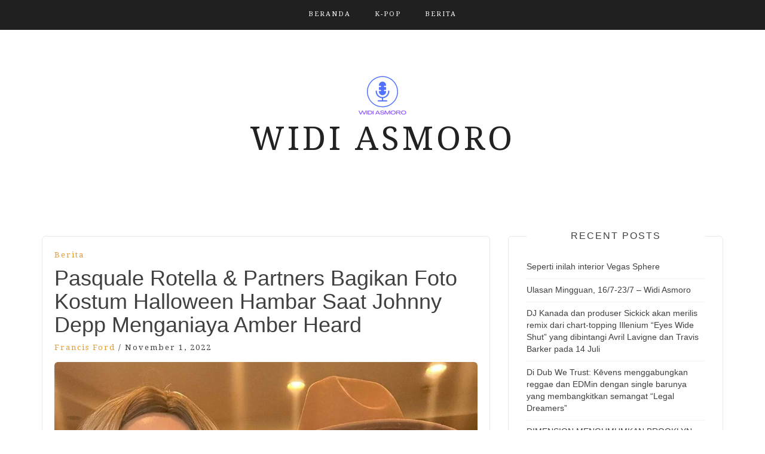

--- FILE ---
content_type: text/html; charset=UTF-8
request_url: https://widiasmoro.web.id/pasquale-rotella-partners-bagikan-foto-kostum-halloween-hambar-saat-johnny-depp-menganiaya-amber-heard/
body_size: 13925
content:
<!DOCTYPE html> <html dir="ltr" lang="en-US"
	prefix="og: https://ogp.me/ns#" ><head>
    <meta charset="UTF-8">
    <meta name="viewport" content="width=device-width, initial-scale=1">
    <link rel="profile" href="https://gmpg.org/xfn/11">
    <link rel="pingback" href="https://widiasmoro.web.id/xmlrpc.php">
    
<title>Pasquale Rotella &amp; Partners Bagikan Foto Kostum Halloween Hambar Saat Johnny Depp Menganiaya Amber Heard - Widi Asmoro</title>

		<!-- All in One SEO 4.2.2 -->
		<meta name="description" content="Widi Asmoro - Belum lama ini tahun ini Johnny Depp dan milik amber terlibat dalam pertempuran hukum yang sulit dengan gugatan pencemaran nama baik yang bersaing. Pertarungan berpusat pada tuduhan kekerasan dalam rumah tangga, dengan masing-masing pihak saling menyalahkan atas serangan tersebut. Kasus ini menarik banyak perhatian publik dengan banyaknya artikel, video TikTok, dan bahan" />
		<meta name="robots" content="max-image-preview:large" />
		<meta name="google-site-verification" content="OO8V7PmCbEy_ZWZ1xKGeVFpRjBF7Uv4MIE_ZybrScAM" />
		<link rel="canonical" href="https://widiasmoro.web.id/pasquale-rotella-partners-bagikan-foto-kostum-halloween-hambar-saat-johnny-depp-menganiaya-amber-heard/" />
		<meta property="og:locale" content="en_US" />
		<meta property="og:site_name" content="Widi Asmoro -" />
		<meta property="og:type" content="article" />
		<meta property="og:title" content="Pasquale Rotella &amp; Partners Bagikan Foto Kostum Halloween Hambar Saat Johnny Depp Menganiaya Amber Heard - Widi Asmoro" />
		<meta property="og:description" content="Widi Asmoro - Belum lama ini tahun ini Johnny Depp dan milik amber terlibat dalam pertempuran hukum yang sulit dengan gugatan pencemaran nama baik yang bersaing. Pertarungan berpusat pada tuduhan kekerasan dalam rumah tangga, dengan masing-masing pihak saling menyalahkan atas serangan tersebut. Kasus ini menarik banyak perhatian publik dengan banyaknya artikel, video TikTok, dan bahan" />
		<meta property="og:url" content="https://widiasmoro.web.id/pasquale-rotella-partners-bagikan-foto-kostum-halloween-hambar-saat-johnny-depp-menganiaya-amber-heard/" />
		<meta property="og:image" content="https://widiasmoro.web.id/wp-content/uploads/2022/05/widi-asmoro-220-1.png" />
		<meta property="og:image:secure_url" content="https://widiasmoro.web.id/wp-content/uploads/2022/05/widi-asmoro-220-1.png" />
		<meta property="article:published_time" content="2022-11-01T21:11:30+00:00" />
		<meta property="article:modified_time" content="2022-11-01T21:11:30+00:00" />
		<meta name="twitter:card" content="summary" />
		<meta name="twitter:title" content="Pasquale Rotella &amp; Partners Bagikan Foto Kostum Halloween Hambar Saat Johnny Depp Menganiaya Amber Heard - Widi Asmoro" />
		<meta name="twitter:description" content="Widi Asmoro - Belum lama ini tahun ini Johnny Depp dan milik amber terlibat dalam pertempuran hukum yang sulit dengan gugatan pencemaran nama baik yang bersaing. Pertarungan berpusat pada tuduhan kekerasan dalam rumah tangga, dengan masing-masing pihak saling menyalahkan atas serangan tersebut. Kasus ini menarik banyak perhatian publik dengan banyaknya artikel, video TikTok, dan bahan" />
		<meta name="twitter:image" content="https://widiasmoro.web.id/wp-content/uploads/2022/05/widi-asmoro-220-1.png" />
		<script type="application/ld+json" class="aioseo-schema">
			{"@context":"https:\/\/schema.org","@graph":[{"@type":"WebSite","@id":"https:\/\/widiasmoro.web.id\/#website","url":"https:\/\/widiasmoro.web.id\/","name":"Widi Asmoro","inLanguage":"en-US","publisher":{"@id":"https:\/\/widiasmoro.web.id\/#organization"}},{"@type":"Organization","@id":"https:\/\/widiasmoro.web.id\/#organization","name":"Widi Asmoro","url":"https:\/\/widiasmoro.web.id\/","logo":{"@type":"ImageObject","@id":"https:\/\/widiasmoro.web.id\/#organizationLogo","url":"https:\/\/widiasmoro.web.id\/wp-content\/uploads\/2022\/05\/widi-asmoro-220-1.png","width":220,"height":70,"caption":"widi asmoro 220 logo"},"image":{"@id":"https:\/\/widiasmoro.web.id\/#organizationLogo"}},{"@type":"BreadcrumbList","@id":"https:\/\/widiasmoro.web.id\/pasquale-rotella-partners-bagikan-foto-kostum-halloween-hambar-saat-johnny-depp-menganiaya-amber-heard\/#breadcrumblist","itemListElement":[{"@type":"ListItem","@id":"https:\/\/widiasmoro.web.id\/#listItem","position":1,"item":{"@type":"WebPage","@id":"https:\/\/widiasmoro.web.id\/","name":"Home","url":"https:\/\/widiasmoro.web.id\/"},"nextItem":"https:\/\/widiasmoro.web.id\/pasquale-rotella-partners-bagikan-foto-kostum-halloween-hambar-saat-johnny-depp-menganiaya-amber-heard\/#listItem"},{"@type":"ListItem","@id":"https:\/\/widiasmoro.web.id\/pasquale-rotella-partners-bagikan-foto-kostum-halloween-hambar-saat-johnny-depp-menganiaya-amber-heard\/#listItem","position":2,"item":{"@type":"WebPage","@id":"https:\/\/widiasmoro.web.id\/pasquale-rotella-partners-bagikan-foto-kostum-halloween-hambar-saat-johnny-depp-menganiaya-amber-heard\/","name":"Pasquale Rotella & Partners Bagikan Foto Kostum Halloween Hambar Saat Johnny Depp Menganiaya Amber Heard","description":"Widi Asmoro - Belum lama ini tahun ini Johnny Depp dan milik amber terlibat dalam pertempuran hukum yang sulit dengan gugatan pencemaran nama baik yang bersaing. Pertarungan berpusat pada tuduhan kekerasan dalam rumah tangga, dengan masing-masing pihak saling menyalahkan atas serangan tersebut. Kasus ini menarik banyak perhatian publik dengan banyaknya artikel, video TikTok, dan bahan","url":"https:\/\/widiasmoro.web.id\/pasquale-rotella-partners-bagikan-foto-kostum-halloween-hambar-saat-johnny-depp-menganiaya-amber-heard\/"},"previousItem":"https:\/\/widiasmoro.web.id\/#listItem"}]},{"@type":"Person","@id":"https:\/\/widiasmoro.web.id\/author\/administrator\/#author","url":"https:\/\/widiasmoro.web.id\/author\/administrator\/","name":"Francis Ford","image":{"@type":"ImageObject","@id":"https:\/\/widiasmoro.web.id\/pasquale-rotella-partners-bagikan-foto-kostum-halloween-hambar-saat-johnny-depp-menganiaya-amber-heard\/#authorImage","url":"https:\/\/secure.gravatar.com\/avatar\/ef7446ca8a4e4cfc0ba52182694ee4e3033953667b48a7b99dff7cd256672e8e?s=96&d=mm&r=g","width":96,"height":96,"caption":"Francis Ford"}},{"@type":"WebPage","@id":"https:\/\/widiasmoro.web.id\/pasquale-rotella-partners-bagikan-foto-kostum-halloween-hambar-saat-johnny-depp-menganiaya-amber-heard\/#webpage","url":"https:\/\/widiasmoro.web.id\/pasquale-rotella-partners-bagikan-foto-kostum-halloween-hambar-saat-johnny-depp-menganiaya-amber-heard\/","name":"Pasquale Rotella & Partners Bagikan Foto Kostum Halloween Hambar Saat Johnny Depp Menganiaya Amber Heard - Widi Asmoro","description":"Widi Asmoro - Belum lama ini tahun ini Johnny Depp dan milik amber terlibat dalam pertempuran hukum yang sulit dengan gugatan pencemaran nama baik yang bersaing. Pertarungan berpusat pada tuduhan kekerasan dalam rumah tangga, dengan masing-masing pihak saling menyalahkan atas serangan tersebut. Kasus ini menarik banyak perhatian publik dengan banyaknya artikel, video TikTok, dan bahan","inLanguage":"en-US","isPartOf":{"@id":"https:\/\/widiasmoro.web.id\/#website"},"breadcrumb":{"@id":"https:\/\/widiasmoro.web.id\/pasquale-rotella-partners-bagikan-foto-kostum-halloween-hambar-saat-johnny-depp-menganiaya-amber-heard\/#breadcrumblist"},"author":"https:\/\/widiasmoro.web.id\/author\/administrator\/#author","creator":"https:\/\/widiasmoro.web.id\/author\/administrator\/#author","image":{"@type":"ImageObject","@id":"https:\/\/widiasmoro.web.id\/#mainImage","url":"https:\/\/widiasmoro.web.id\/wp-content\/uploads\/2022\/11\/pasquale-halloween-costume.png","width":1080,"height":826},"primaryImageOfPage":{"@id":"https:\/\/widiasmoro.web.id\/pasquale-rotella-partners-bagikan-foto-kostum-halloween-hambar-saat-johnny-depp-menganiaya-amber-heard\/#mainImage"},"datePublished":"2022-11-01T21:11:30+00:00","dateModified":"2022-11-01T21:11:30+00:00"},{"@type":"BlogPosting","@id":"https:\/\/widiasmoro.web.id\/pasquale-rotella-partners-bagikan-foto-kostum-halloween-hambar-saat-johnny-depp-menganiaya-amber-heard\/#blogposting","name":"Pasquale Rotella & Partners Bagikan Foto Kostum Halloween Hambar Saat Johnny Depp Menganiaya Amber Heard - Widi Asmoro","description":"Widi Asmoro - Belum lama ini tahun ini Johnny Depp dan milik amber terlibat dalam pertempuran hukum yang sulit dengan gugatan pencemaran nama baik yang bersaing. Pertarungan berpusat pada tuduhan kekerasan dalam rumah tangga, dengan masing-masing pihak saling menyalahkan atas serangan tersebut. Kasus ini menarik banyak perhatian publik dengan banyaknya artikel, video TikTok, dan bahan","inLanguage":"en-US","headline":"Pasquale Rotella & Partners Bagikan Foto Kostum Halloween Hambar Saat Johnny Depp Menganiaya Amber Heard","author":{"@id":"https:\/\/widiasmoro.web.id\/author\/administrator\/#author"},"publisher":{"@id":"https:\/\/widiasmoro.web.id\/#organization"},"datePublished":"2022-11-01T21:11:30+00:00","dateModified":"2022-11-01T21:11:30+00:00","articleSection":"Berita","mainEntityOfPage":{"@id":"https:\/\/widiasmoro.web.id\/pasquale-rotella-partners-bagikan-foto-kostum-halloween-hambar-saat-johnny-depp-menganiaya-amber-heard\/#webpage"},"isPartOf":{"@id":"https:\/\/widiasmoro.web.id\/pasquale-rotella-partners-bagikan-foto-kostum-halloween-hambar-saat-johnny-depp-menganiaya-amber-heard\/#webpage"},"image":{"@type":"ImageObject","@id":"https:\/\/widiasmoro.web.id\/#articleImage","url":"https:\/\/widiasmoro.web.id\/wp-content\/uploads\/2022\/11\/pasquale-halloween-costume.png","width":1080,"height":826}}]}
		</script>
		<!-- All in One SEO -->

<link rel='dns-prefetch' href='//fonts.googleapis.com' />
<link rel="alternate" type="application/rss+xml" title="Widi Asmoro &raquo; Feed" href="https://widiasmoro.web.id/feed/" />
<link rel="alternate" type="application/rss+xml" title="Widi Asmoro &raquo; Comments Feed" href="https://widiasmoro.web.id/comments/feed/" />
<link rel="alternate" title="oEmbed (JSON)" type="application/json+oembed" href="https://widiasmoro.web.id/wp-json/oembed/1.0/embed?url=https%3A%2F%2Fwidiasmoro.web.id%2Fpasquale-rotella-partners-bagikan-foto-kostum-halloween-hambar-saat-johnny-depp-menganiaya-amber-heard%2F" />
<link rel="alternate" title="oEmbed (XML)" type="text/xml+oembed" href="https://widiasmoro.web.id/wp-json/oembed/1.0/embed?url=https%3A%2F%2Fwidiasmoro.web.id%2Fpasquale-rotella-partners-bagikan-foto-kostum-halloween-hambar-saat-johnny-depp-menganiaya-amber-heard%2F&#038;format=xml" />
<style id='wp-img-auto-sizes-contain-inline-css' type='text/css'>
img:is([sizes=auto i],[sizes^="auto," i]){contain-intrinsic-size:3000px 1500px}
/*# sourceURL=wp-img-auto-sizes-contain-inline-css */
</style>
<style id='wp-emoji-styles-inline-css' type='text/css'>

	img.wp-smiley, img.emoji {
		display: inline !important;
		border: none !important;
		box-shadow: none !important;
		height: 1em !important;
		width: 1em !important;
		margin: 0 0.07em !important;
		vertical-align: -0.1em !important;
		background: none !important;
		padding: 0 !important;
	}
/*# sourceURL=wp-emoji-styles-inline-css */
</style>
<style id='wp-block-library-inline-css' type='text/css'>
:root{--wp-block-synced-color:#7a00df;--wp-block-synced-color--rgb:122,0,223;--wp-bound-block-color:var(--wp-block-synced-color);--wp-editor-canvas-background:#ddd;--wp-admin-theme-color:#007cba;--wp-admin-theme-color--rgb:0,124,186;--wp-admin-theme-color-darker-10:#006ba1;--wp-admin-theme-color-darker-10--rgb:0,107,160.5;--wp-admin-theme-color-darker-20:#005a87;--wp-admin-theme-color-darker-20--rgb:0,90,135;--wp-admin-border-width-focus:2px}@media (min-resolution:192dpi){:root{--wp-admin-border-width-focus:1.5px}}.wp-element-button{cursor:pointer}:root .has-very-light-gray-background-color{background-color:#eee}:root .has-very-dark-gray-background-color{background-color:#313131}:root .has-very-light-gray-color{color:#eee}:root .has-very-dark-gray-color{color:#313131}:root .has-vivid-green-cyan-to-vivid-cyan-blue-gradient-background{background:linear-gradient(135deg,#00d084,#0693e3)}:root .has-purple-crush-gradient-background{background:linear-gradient(135deg,#34e2e4,#4721fb 50%,#ab1dfe)}:root .has-hazy-dawn-gradient-background{background:linear-gradient(135deg,#faaca8,#dad0ec)}:root .has-subdued-olive-gradient-background{background:linear-gradient(135deg,#fafae1,#67a671)}:root .has-atomic-cream-gradient-background{background:linear-gradient(135deg,#fdd79a,#004a59)}:root .has-nightshade-gradient-background{background:linear-gradient(135deg,#330968,#31cdcf)}:root .has-midnight-gradient-background{background:linear-gradient(135deg,#020381,#2874fc)}:root{--wp--preset--font-size--normal:16px;--wp--preset--font-size--huge:42px}.has-regular-font-size{font-size:1em}.has-larger-font-size{font-size:2.625em}.has-normal-font-size{font-size:var(--wp--preset--font-size--normal)}.has-huge-font-size{font-size:var(--wp--preset--font-size--huge)}.has-text-align-center{text-align:center}.has-text-align-left{text-align:left}.has-text-align-right{text-align:right}.has-fit-text{white-space:nowrap!important}#end-resizable-editor-section{display:none}.aligncenter{clear:both}.items-justified-left{justify-content:flex-start}.items-justified-center{justify-content:center}.items-justified-right{justify-content:flex-end}.items-justified-space-between{justify-content:space-between}.screen-reader-text{border:0;clip-path:inset(50%);height:1px;margin:-1px;overflow:hidden;padding:0;position:absolute;width:1px;word-wrap:normal!important}.screen-reader-text:focus{background-color:#ddd;clip-path:none;color:#444;display:block;font-size:1em;height:auto;left:5px;line-height:normal;padding:15px 23px 14px;text-decoration:none;top:5px;width:auto;z-index:100000}html :where(.has-border-color){border-style:solid}html :where([style*=border-top-color]){border-top-style:solid}html :where([style*=border-right-color]){border-right-style:solid}html :where([style*=border-bottom-color]){border-bottom-style:solid}html :where([style*=border-left-color]){border-left-style:solid}html :where([style*=border-width]){border-style:solid}html :where([style*=border-top-width]){border-top-style:solid}html :where([style*=border-right-width]){border-right-style:solid}html :where([style*=border-bottom-width]){border-bottom-style:solid}html :where([style*=border-left-width]){border-left-style:solid}html :where(img[class*=wp-image-]){height:auto;max-width:100%}:where(figure){margin:0 0 1em}html :where(.is-position-sticky){--wp-admin--admin-bar--position-offset:var(--wp-admin--admin-bar--height,0px)}@media screen and (max-width:600px){html :where(.is-position-sticky){--wp-admin--admin-bar--position-offset:0px}}

/*# sourceURL=wp-block-library-inline-css */
</style><style id='global-styles-inline-css' type='text/css'>
:root{--wp--preset--aspect-ratio--square: 1;--wp--preset--aspect-ratio--4-3: 4/3;--wp--preset--aspect-ratio--3-4: 3/4;--wp--preset--aspect-ratio--3-2: 3/2;--wp--preset--aspect-ratio--2-3: 2/3;--wp--preset--aspect-ratio--16-9: 16/9;--wp--preset--aspect-ratio--9-16: 9/16;--wp--preset--color--black: #000000;--wp--preset--color--cyan-bluish-gray: #abb8c3;--wp--preset--color--white: #ffffff;--wp--preset--color--pale-pink: #f78da7;--wp--preset--color--vivid-red: #cf2e2e;--wp--preset--color--luminous-vivid-orange: #ff6900;--wp--preset--color--luminous-vivid-amber: #fcb900;--wp--preset--color--light-green-cyan: #7bdcb5;--wp--preset--color--vivid-green-cyan: #00d084;--wp--preset--color--pale-cyan-blue: #8ed1fc;--wp--preset--color--vivid-cyan-blue: #0693e3;--wp--preset--color--vivid-purple: #9b51e0;--wp--preset--gradient--vivid-cyan-blue-to-vivid-purple: linear-gradient(135deg,rgb(6,147,227) 0%,rgb(155,81,224) 100%);--wp--preset--gradient--light-green-cyan-to-vivid-green-cyan: linear-gradient(135deg,rgb(122,220,180) 0%,rgb(0,208,130) 100%);--wp--preset--gradient--luminous-vivid-amber-to-luminous-vivid-orange: linear-gradient(135deg,rgb(252,185,0) 0%,rgb(255,105,0) 100%);--wp--preset--gradient--luminous-vivid-orange-to-vivid-red: linear-gradient(135deg,rgb(255,105,0) 0%,rgb(207,46,46) 100%);--wp--preset--gradient--very-light-gray-to-cyan-bluish-gray: linear-gradient(135deg,rgb(238,238,238) 0%,rgb(169,184,195) 100%);--wp--preset--gradient--cool-to-warm-spectrum: linear-gradient(135deg,rgb(74,234,220) 0%,rgb(151,120,209) 20%,rgb(207,42,186) 40%,rgb(238,44,130) 60%,rgb(251,105,98) 80%,rgb(254,248,76) 100%);--wp--preset--gradient--blush-light-purple: linear-gradient(135deg,rgb(255,206,236) 0%,rgb(152,150,240) 100%);--wp--preset--gradient--blush-bordeaux: linear-gradient(135deg,rgb(254,205,165) 0%,rgb(254,45,45) 50%,rgb(107,0,62) 100%);--wp--preset--gradient--luminous-dusk: linear-gradient(135deg,rgb(255,203,112) 0%,rgb(199,81,192) 50%,rgb(65,88,208) 100%);--wp--preset--gradient--pale-ocean: linear-gradient(135deg,rgb(255,245,203) 0%,rgb(182,227,212) 50%,rgb(51,167,181) 100%);--wp--preset--gradient--electric-grass: linear-gradient(135deg,rgb(202,248,128) 0%,rgb(113,206,126) 100%);--wp--preset--gradient--midnight: linear-gradient(135deg,rgb(2,3,129) 0%,rgb(40,116,252) 100%);--wp--preset--font-size--small: 13px;--wp--preset--font-size--medium: 20px;--wp--preset--font-size--large: 36px;--wp--preset--font-size--x-large: 42px;--wp--preset--spacing--20: 0.44rem;--wp--preset--spacing--30: 0.67rem;--wp--preset--spacing--40: 1rem;--wp--preset--spacing--50: 1.5rem;--wp--preset--spacing--60: 2.25rem;--wp--preset--spacing--70: 3.38rem;--wp--preset--spacing--80: 5.06rem;--wp--preset--shadow--natural: 6px 6px 9px rgba(0, 0, 0, 0.2);--wp--preset--shadow--deep: 12px 12px 50px rgba(0, 0, 0, 0.4);--wp--preset--shadow--sharp: 6px 6px 0px rgba(0, 0, 0, 0.2);--wp--preset--shadow--outlined: 6px 6px 0px -3px rgb(255, 255, 255), 6px 6px rgb(0, 0, 0);--wp--preset--shadow--crisp: 6px 6px 0px rgb(0, 0, 0);}:where(.is-layout-flex){gap: 0.5em;}:where(.is-layout-grid){gap: 0.5em;}body .is-layout-flex{display: flex;}.is-layout-flex{flex-wrap: wrap;align-items: center;}.is-layout-flex > :is(*, div){margin: 0;}body .is-layout-grid{display: grid;}.is-layout-grid > :is(*, div){margin: 0;}:where(.wp-block-columns.is-layout-flex){gap: 2em;}:where(.wp-block-columns.is-layout-grid){gap: 2em;}:where(.wp-block-post-template.is-layout-flex){gap: 1.25em;}:where(.wp-block-post-template.is-layout-grid){gap: 1.25em;}.has-black-color{color: var(--wp--preset--color--black) !important;}.has-cyan-bluish-gray-color{color: var(--wp--preset--color--cyan-bluish-gray) !important;}.has-white-color{color: var(--wp--preset--color--white) !important;}.has-pale-pink-color{color: var(--wp--preset--color--pale-pink) !important;}.has-vivid-red-color{color: var(--wp--preset--color--vivid-red) !important;}.has-luminous-vivid-orange-color{color: var(--wp--preset--color--luminous-vivid-orange) !important;}.has-luminous-vivid-amber-color{color: var(--wp--preset--color--luminous-vivid-amber) !important;}.has-light-green-cyan-color{color: var(--wp--preset--color--light-green-cyan) !important;}.has-vivid-green-cyan-color{color: var(--wp--preset--color--vivid-green-cyan) !important;}.has-pale-cyan-blue-color{color: var(--wp--preset--color--pale-cyan-blue) !important;}.has-vivid-cyan-blue-color{color: var(--wp--preset--color--vivid-cyan-blue) !important;}.has-vivid-purple-color{color: var(--wp--preset--color--vivid-purple) !important;}.has-black-background-color{background-color: var(--wp--preset--color--black) !important;}.has-cyan-bluish-gray-background-color{background-color: var(--wp--preset--color--cyan-bluish-gray) !important;}.has-white-background-color{background-color: var(--wp--preset--color--white) !important;}.has-pale-pink-background-color{background-color: var(--wp--preset--color--pale-pink) !important;}.has-vivid-red-background-color{background-color: var(--wp--preset--color--vivid-red) !important;}.has-luminous-vivid-orange-background-color{background-color: var(--wp--preset--color--luminous-vivid-orange) !important;}.has-luminous-vivid-amber-background-color{background-color: var(--wp--preset--color--luminous-vivid-amber) !important;}.has-light-green-cyan-background-color{background-color: var(--wp--preset--color--light-green-cyan) !important;}.has-vivid-green-cyan-background-color{background-color: var(--wp--preset--color--vivid-green-cyan) !important;}.has-pale-cyan-blue-background-color{background-color: var(--wp--preset--color--pale-cyan-blue) !important;}.has-vivid-cyan-blue-background-color{background-color: var(--wp--preset--color--vivid-cyan-blue) !important;}.has-vivid-purple-background-color{background-color: var(--wp--preset--color--vivid-purple) !important;}.has-black-border-color{border-color: var(--wp--preset--color--black) !important;}.has-cyan-bluish-gray-border-color{border-color: var(--wp--preset--color--cyan-bluish-gray) !important;}.has-white-border-color{border-color: var(--wp--preset--color--white) !important;}.has-pale-pink-border-color{border-color: var(--wp--preset--color--pale-pink) !important;}.has-vivid-red-border-color{border-color: var(--wp--preset--color--vivid-red) !important;}.has-luminous-vivid-orange-border-color{border-color: var(--wp--preset--color--luminous-vivid-orange) !important;}.has-luminous-vivid-amber-border-color{border-color: var(--wp--preset--color--luminous-vivid-amber) !important;}.has-light-green-cyan-border-color{border-color: var(--wp--preset--color--light-green-cyan) !important;}.has-vivid-green-cyan-border-color{border-color: var(--wp--preset--color--vivid-green-cyan) !important;}.has-pale-cyan-blue-border-color{border-color: var(--wp--preset--color--pale-cyan-blue) !important;}.has-vivid-cyan-blue-border-color{border-color: var(--wp--preset--color--vivid-cyan-blue) !important;}.has-vivid-purple-border-color{border-color: var(--wp--preset--color--vivid-purple) !important;}.has-vivid-cyan-blue-to-vivid-purple-gradient-background{background: var(--wp--preset--gradient--vivid-cyan-blue-to-vivid-purple) !important;}.has-light-green-cyan-to-vivid-green-cyan-gradient-background{background: var(--wp--preset--gradient--light-green-cyan-to-vivid-green-cyan) !important;}.has-luminous-vivid-amber-to-luminous-vivid-orange-gradient-background{background: var(--wp--preset--gradient--luminous-vivid-amber-to-luminous-vivid-orange) !important;}.has-luminous-vivid-orange-to-vivid-red-gradient-background{background: var(--wp--preset--gradient--luminous-vivid-orange-to-vivid-red) !important;}.has-very-light-gray-to-cyan-bluish-gray-gradient-background{background: var(--wp--preset--gradient--very-light-gray-to-cyan-bluish-gray) !important;}.has-cool-to-warm-spectrum-gradient-background{background: var(--wp--preset--gradient--cool-to-warm-spectrum) !important;}.has-blush-light-purple-gradient-background{background: var(--wp--preset--gradient--blush-light-purple) !important;}.has-blush-bordeaux-gradient-background{background: var(--wp--preset--gradient--blush-bordeaux) !important;}.has-luminous-dusk-gradient-background{background: var(--wp--preset--gradient--luminous-dusk) !important;}.has-pale-ocean-gradient-background{background: var(--wp--preset--gradient--pale-ocean) !important;}.has-electric-grass-gradient-background{background: var(--wp--preset--gradient--electric-grass) !important;}.has-midnight-gradient-background{background: var(--wp--preset--gradient--midnight) !important;}.has-small-font-size{font-size: var(--wp--preset--font-size--small) !important;}.has-medium-font-size{font-size: var(--wp--preset--font-size--medium) !important;}.has-large-font-size{font-size: var(--wp--preset--font-size--large) !important;}.has-x-large-font-size{font-size: var(--wp--preset--font-size--x-large) !important;}
/*# sourceURL=global-styles-inline-css */
</style>

<style id='classic-theme-styles-inline-css' type='text/css'>
/*! This file is auto-generated */
.wp-block-button__link{color:#fff;background-color:#32373c;border-radius:9999px;box-shadow:none;text-decoration:none;padding:calc(.667em + 2px) calc(1.333em + 2px);font-size:1.125em}.wp-block-file__button{background:#32373c;color:#fff;text-decoration:none}
/*# sourceURL=/wp-includes/css/classic-themes.min.css */
</style>
<link rel='stylesheet' id='wp_automatic_gallery_style-css' href='https://widiasmoro.web.id/wp-content/plugins/wp-automatic/css/wp-automatic.css?ver=1.0.0' type='text/css' media='all' />
<link rel='stylesheet' id='pt-css-css' href='https://widiasmoro.web.id/wp-content/themes/blog-way/style.css?ver=6.9' type='text/css' media='all' />
<link rel='stylesheet' id='bootstrap-css' href='https://widiasmoro.web.id/wp-content/themes/blog-way/assets/third-party/bootstrap/bootstrap.min.css?ver=6.9' type='text/css' media='all' />
<link rel='stylesheet' id='meanmenu-css' href='https://widiasmoro.web.id/wp-content/themes/blog-way/assets/third-party/meanmenu/meanmenu.css?ver=6.9' type='text/css' media='all' />
<link rel='stylesheet' id='font-awesome-css' href='https://widiasmoro.web.id/wp-content/themes/blog-way/assets/third-party/font-awesome/css/font-awesome.min.css?ver=6.9' type='text/css' media='all' />
<link rel='stylesheet' id='blog-way-fonts-css' href='https://fonts.googleapis.com/css?family=Droid+Serif%3A400%2C700%7CMontserrat%3A400%2C700&#038;subset=latin%2Clatin-ext' type='text/css' media='all' />
<link rel='stylesheet' id='blog-way-style-css' href='https://widiasmoro.web.id/wp-content/themes/blog-way_child/style.css?ver=6.9' type='text/css' media='all' />
<script type="text/javascript" src="https://widiasmoro.web.id/wp-includes/js/jquery/jquery.min.js?ver=3.7.1" id="jquery-core-js"></script>
<script type="text/javascript" src="https://widiasmoro.web.id/wp-includes/js/jquery/jquery-migrate.min.js?ver=3.4.1" id="jquery-migrate-js"></script>
<script type="text/javascript" src="https://widiasmoro.web.id/wp-content/plugins/wp-automatic/js/main-front.js?ver=6.9" id="wp_automatic_gallery-js"></script>
<link rel="https://api.w.org/" href="https://widiasmoro.web.id/wp-json/" /><link rel="alternate" title="JSON" type="application/json" href="https://widiasmoro.web.id/wp-json/wp/v2/posts/891" /><link rel="EditURI" type="application/rsd+xml" title="RSD" href="https://widiasmoro.web.id/xmlrpc.php?rsd" />
<meta name="generator" content="WordPress 6.9" />
<link rel='shortlink' href='https://widiasmoro.web.id/?p=891' />
<meta name="google-site-verification" content="OO8V7PmCbEy_ZWZ1xKGeVFpRjBF7Uv4MIE_ZybrScAM" />               
    <style>
        body{
            color: #404040;
        }

        .site-title a{
            color: #222222;
        }

        .site-description{
            color: #818181;
        }

        h1,
        h2, 
        h3,
        h4, 
        h5,
        h6,
        .entry-header h2.entry-title a,
        .related-posts .news-item.three-column-item .news-text-wrap h2 a{
            color: #404040;
        }

        #primary .cat-links a{
            color: #ea9920;
        }

        .author-info-wrap .author-content-wrap a.authors-more-posts,
        .blog_way_widget_author .author-profile a.btn-continue,
        .content-area a{
            color: #ea9920;
        }

        header#masthead,
        .main-navigation ul ul,
        .mean-container .mean-bar{
            background: #202020;
        }

        .main-navigation ul li a,
        #masthead .main-navigation ul li ul li a,
        #masthead .main-navigation li.current_page_item ul li a,
        a.meanmenu-reveal.meanclose{
            color: #ffffff;
        }

        #masthead .main-navigation ul li ul.sub-menu li ul.sub-menu li a{
            color: #ffffff;
        }

        .mean-container a.meanmenu-reveal span{
            background: #ffffff;
        }

        #masthead .main-navigation li.current-menu-item a,
        #masthead .main-navigation li.current_page_item a,
        .main-navigation ul.menu li:hover a,
        #masthead .main-navigation ul li ul li:hover a,
        #masthead .main-navigation li.current_page_item ul li:hover a,
        #masthead .main-navigation ul li ul.sub-menu li ul.sub-menu li:hover a,
        #masthead .main-navigation ul li ul.sub-menu li ul.sub-menu li.current-menu-item a{
            color: #afafaf;
        }
    
        .widget .widget-title{
            background: #ffffff;
        }

        .site-footer,
        .footer-social .menu-social-menu-container #menu-social-menu{
            background: #202020;
        }
        .site-info,
        .site-info a{
            color: #787878;
        }

        button, 
        input[type="button"], 
        input[type="reset"], 
        input[type="submit"], 
        .nav-links .nav-previous a, 
        .nav-links .nav-next a,
        .nav-links .page-numbers,
        .pagination .page-numbers.next, 
        .pagination .page-numbers.previous{
            border: 1px solid #202020;
            background: #202020;
        }

        .scrollup {
            background-color: #ea9920;
        }

    </style>

<link rel="icon" href="https://widiasmoro.web.id/wp-content/uploads/2022/05/cropped-widi-asmoro-black-32x32.png" sizes="32x32" />
<link rel="icon" href="https://widiasmoro.web.id/wp-content/uploads/2022/05/cropped-widi-asmoro-black-192x192.png" sizes="192x192" />
<link rel="apple-touch-icon" href="https://widiasmoro.web.id/wp-content/uploads/2022/05/cropped-widi-asmoro-black-180x180.png" />
<meta name="msapplication-TileImage" content="https://widiasmoro.web.id/wp-content/uploads/2022/05/cropped-widi-asmoro-black-270x270.png" />
</head>

<body class="wp-singular post-template-default single single-post postid-891 single-format-standard wp-custom-logo wp-theme-blog-way wp-child-theme-blog-way_child sticky-top">
	<div id="page" class="site">
		<header id="masthead" class="site-header navbar-fixed-top" role="banner"><div class="container"><div class="row">    	<div class="col-sm-12">
            <nav id="site-navigation" class="main-navigation" role="navigation">
                <div class="menu-menu-container"><ul id="primary-menu" class="menu"><li id="menu-item-58" class="menu-item menu-item-type-custom menu-item-object-custom menu-item-home menu-item-58"><a href="https://widiasmoro.web.id/">Beranda</a></li>
<li id="menu-item-59" class="menu-item menu-item-type-taxonomy menu-item-object-category menu-item-59"><a href="https://widiasmoro.web.id/category/k-pop/">K-Pop</a></li>
<li id="menu-item-60" class="menu-item menu-item-type-taxonomy menu-item-object-category current-post-ancestor current-menu-parent current-post-parent menu-item-60"><a href="https://widiasmoro.web.id/category/berita/">Berita</a></li>
</ul></div>            </nav>
        </div>
        </div><!-- .row --></div><!-- .container --></header><!-- #masthead -->        <div class="main-banner banner-disabled overlay-enabled" >
            <div class="container">
                <div class="row">
                    <div class="site-branding">
                        <a href="https://widiasmoro.web.id/" class="custom-logo-link" rel="home"><img width="220" height="70" src="https://widiasmoro.web.id/wp-content/uploads/2022/05/widi-asmoro-220-1.png" class="custom-logo" alt="widi asmoro 220 logo" decoding="async" /></a>                            
                            <h2 class="site-title"><a href="https://widiasmoro.web.id/" rel="home">Widi Asmoro</a></h2>

                                                </div><!-- .site-branding -->
                </div>
            </div>
        </div><!-- .main-banner -->
        <div id="content" class="site-content"><div class="container"><div class="row"><div class="col-md-8 col-sm-12 layout-right-sidebar main-content-area"><div id="primary" class="content-area"><main id="main" class="site-main" role="main">
	
<article id="post-891" class="post-891 post type-post status-publish format-standard has-post-thumbnail hentry category-berita">

	<div class="detail-wrap">
		<header class="entry-header">
			<span class="cat-links"><a href="https://widiasmoro.web.id/category/berita/" rel="category tag">Berita</a></span><h1 class="entry-title">Pasquale Rotella &#038; Partners Bagikan Foto Kostum Halloween Hambar Saat Johnny Depp Menganiaya Amber Heard</h1>
				<div class="author-date">
											<span class="author vcard"><a class="url fn n" href="https://widiasmoro.web.id/author/administrator/">Francis Ford</a></span>
					
											<span class="separator"> / </span>
					
											<span class="posted-on">November 1, 2022</span>
									</div><!-- .author-date -->
			
		</header><!-- .entry-header -->

					<div class="entry-img">
				<img width="1080" height="826" src="https://widiasmoro.web.id/wp-content/uploads/2022/11/pasquale-halloween-costume.png" class="attachment-full size-full wp-post-image" alt="" decoding="async" fetchpriority="high" srcset="https://widiasmoro.web.id/wp-content/uploads/2022/11/pasquale-halloween-costume.png 1080w, https://widiasmoro.web.id/wp-content/uploads/2022/11/pasquale-halloween-costume-300x229.png 300w, https://widiasmoro.web.id/wp-content/uploads/2022/11/pasquale-halloween-costume-1024x783.png 1024w, https://widiasmoro.web.id/wp-content/uploads/2022/11/pasquale-halloween-costume-768x587.png 768w" sizes="(max-width: 1080px) 100vw, 1080px" />	       </div>
	       
		<div class="entry-content">
			<p><a href="https://widiasmoro.web.id/" target="_blank" rel="noopener">Widi Asmoro</a> &#8211; </p>
<p>Belum lama ini tahun ini <strong>Johnny Depp</strong> dan <strong>milik amber</strong> terlibat dalam pertempuran hukum yang sulit dengan gugatan pencemaran nama baik yang bersaing.  Pertarungan berpusat pada tuduhan kekerasan dalam rumah tangga, dengan masing-masing pihak saling menyalahkan atas serangan tersebut.  Kasus ini menarik banyak perhatian publik dengan banyaknya artikel, video TikTok, dan bahan renungan tentang siapa yang benar atau salah, atau bukti apa yang valid atau tidak.  Tapi inti masalahnya tetap kekerasan dalam rumah tangga, yang tidak dapat diterima dalam segala hal.</p>
<p>Entah bagaimana kekerasan dalam rumah tangga telah menjadi kostum untuk Halloween tahun ini, dengan Megan Fox dan Machine Gun Kelly berdandan sebagai Pamela Anderson dan Tommy Lee, dengan foto yang bahkan menunjukkan tangannya melingkari lehernya, dan keterangan: &#8220;Tetapi apakah ini kostum yang sama? ?  .”</p>
<p><img decoding="async" class="alignright wp-image-268224" src="https://widiasmoro.web.id/wp-content/uploads/2022/11/Pasquale-Rotella-Partners-Bagikan-Foto-Kostum-Halloween-Hambar-Saat.jpg" alt="" width="249" height="462"  />Kemarin, <strong>Lexus Amanda</strong>dengan siapa dia dan tinggal <strong>Pasquale Rotella</strong>Pendiri dan CEO Insomniac Events, Instagram memposting foto keduanya dalam kostum Halloween mereka berpakaian seperti Johnny Depp dan Amber Heard, lengkap dengan riasan Lexus di sekitar mata dan bibir mereka, menunjukkan bahwa mereka baru-baru ini &#8221; &#8220;ditabrak&#8221; dan terluka.</p>
<p>Itu sudah merupakan pilihan yang tidak menyenangkan dan salah, tetapi mengingat pengungkapan baru-baru ini dari banyak tersangka pelaku dan orang-orang yang diduga telah melakukan pelecehan seksual dalam kancah musik elektronik kita sendiri, mengenakan kostum untuk membuat lelucon tentang kekerasan dalam rumah tangga menunjukkan bahwa itu mengerikan tidak terikat pada adegan itu mengklaim untuk mengangkat dan mempromosikan.</p>
<p>Kostum itu menjadi terkenal di Twitter sebelumnya hari ini, menyebutnya &#8220;sebuah indikasi seberapa dalam akar seksisme dan kebencian terhadap wanita dalam musik dansa.&#8221;  Ini dengan cepat mendapatkan perhatian di media sosial, meskipun Lexus telah menghapus foto dari feed Instagram mereka.</p>
<p>Komentar pada postingan Lexus tampak sangat positif dan mendukung kostum tersebut, meskipun beberapa orang menyebutnya dengan sangat jelas untuk penampilan yang hambar.  Meskipun mereka muncul begitu banyak, mereka tampaknya menghilang dengan cepat, membuat kami percaya bahwa komentar sedang dihapus secara aktif.</p>
<p>Dalam kutipan tweet di Twitter, sebagian besar mengungkapkan perasaan bahwa kostum itu tidak menyenangkan dan menyatakan bahwa kekerasan dalam rumah tangga bukanlah lelucon, bahkan dalam situasi di mana kasus seperti itu telah diliput dan dibuat mual oleh media.</p>
<blockquote class="twitter-tweet" data-width="500" data-dnt="true">
<p lang="en" dir="ltr">Pasquale Rotella dan rekannya, yang menganggap enteng IPV dengan keputusan tidak menyenangkan mereka untuk berdandan sebagai Johnny Depp dan Amber Heard, menunjukkan betapa dalam akar seksisme dan kebencian terhadap wanita terletak dalam musik dansa.  kekerasan seksual dan kekerasan dalam rumah tangga adalah lelucon bagi orang-orang ini.  sebuah kostum.  pic.twitter.com/bfatuNJcTJ</p>
<p>— staley (@stalesmcgalesss) 1 November 2022</p>
</blockquote>
<blockquote class="twitter-tweet" data-width="500" data-dnt="true">
<p lang="en" dir="ltr">Saya suka budaya musik dansa tetapi tingkat penyerangan, seksisme, dan kebencian terhadap wanita di industri ini merajalela. </p>
<p>IDC apa sikap Anda terhadap proses tersebut tetapi mengolok-olok kekerasan dalam rumah tangga bukanlah bahan tertawaan.  Sampah mutlak @PasqualeRotella ️ https://t.co/P5pksn4YBX</p>
<p>— kimberly (@kimmyhendrixx) 1 November 2022</p>
</blockquote>
<blockquote class="twitter-tweet" data-width="500" data-dnt="true">
<p lang="en" dir="ltr">Selain fakta bahwa ini hanyalah ide kostum yang jelek dalam segala hal, kurangnya kesadaran sosial untuk melakukan ini dengan apa yang terjadi di kancah EDM selama sebulan terakhir hanyalah tingkat kebodohan berikutnya.  Seperti, WTF yang Anda lakukan?  https://t.co/uobII0uDXF</p>
<p>— Zoat (@zwcampo) 1 November 2022</p>
</blockquote>
<blockquote class="twitter-tweet" data-width="500" data-dnt="true">
<p lang="en" dir="ltr">Sial, lumayan hambar pula.<br />Dari semua hal untuk didandani dan dipilih, ini cukup aneh.  https://t.co/kJfuAMyMOe</p>
<p>— Kelly (82%) (@momma_kellz) 1 November 2022</p>
</blockquote>
<p>EDM mereka telah menghubungi Insomniac dan Live Nation untuk memberikan komentar.  Seorang perwakilan dari Insomniac mengakui menerima permintaan tersebut, meskipun kami belum menerima tanggapan dari Live Nation.  Kami akan memperbarui artikel jika itu berubah.  Baik Lexus maupun Pasquale belum mengakui kritik terhadap kostum mereka, selain Lexus menghapus foto tersebut.</p>
<p>Sementara itu, jika Anda perlu berbicara dengan seseorang tentang pengalaman Anda sendiri, Hotline Serangan Seksual Nasional tersedia 24 jam sehari di 1-800-656-4673.  Anda juga dapat berbicara dengan perwakilan online.</p>
<p>Four4Consent juga menawarkan sumber daya khusus untuk insiden yang terkait dengan kehidupan malam dan hiburan.  Jika Anda adalah penyintas kekerasan dan/atau pelecehan atau perdagangan manusia dan ingin menghubungi organisasi kami untuk mendapatkan dukungan, sumber daya, rujukan, atau pemrosesan, silakan kirim email <strong>[email protected]</strong>    dibentuk dengan Advokat Terpercaya Nasional.</p>
<p><script async src="https://platform.twitter.com/widgets.js" charset="utf-8"></script></p>
		</div><!-- .entry-content -->
	</div>

</article><!-- #post-## -->

                    <div class="related-posts">

                        
                            <h3 class="related-posts-title">Related Posts</h3>

                                                    
                        <div class="inner-wrapper">
                              

                                <div class="news-item three-column-item">
                                    <div class="news-thumb">
                                        <a href="https://widiasmoro.web.id/seperti-inilah-interior-vegas-sphere/"><img width="345" height="225" src="https://widiasmoro.web.id/wp-content/uploads/2023/07/Seperti-inilah-interior-Vegas-Sphere-345x225.jpg" class="attachment-blog-way-common size-blog-way-common wp-post-image" alt="" decoding="async" /></a>   
                                    </div><!-- .news-thumb --> 

                                   <div class="news-text-wrap">
                                        <h2><a href="https://widiasmoro.web.id/seperti-inilah-interior-vegas-sphere/">Seperti inilah interior Vegas Sphere</a></h2>
                                         <span class="posted-date">July 24, 2023</span>
                                   </div><!-- .news-text-wrap -->
                                </div><!-- .news-item -->

                                  

                                <div class="news-item three-column-item">
                                    <div class="news-thumb">
                                        <a href="https://widiasmoro.web.id/dj-kanada-dan-produser-sickick-akan-merilis-remix-dari-chart-topping-illenium-eyes-wide-shut-yang-dibintangi-avril-lavigne-dan-travis-barker-pada-14-juli/"><img width="345" height="225" src="https://widiasmoro.web.id/wp-content/uploads/2023/07/Screenshot-2023-07-21-at-10.28.54-345x225.png" class="attachment-blog-way-common size-blog-way-common wp-post-image" alt="" decoding="async" loading="lazy" /></a>   
                                    </div><!-- .news-thumb --> 

                                   <div class="news-text-wrap">
                                        <h2><a href="https://widiasmoro.web.id/dj-kanada-dan-produser-sickick-akan-merilis-remix-dari-chart-topping-illenium-eyes-wide-shut-yang-dibintangi-avril-lavigne-dan-travis-barker-pada-14-juli/">DJ Kanada dan produser Sickick akan merilis remix dari chart-topping Illenium &#8220;Eyes Wide Shut&#8221; yang dibintangi Avril Lavigne dan Travis Barker pada 14 Juli</a></h2>
                                         <span class="posted-date">July 23, 2023</span>
                                   </div><!-- .news-text-wrap -->
                                </div><!-- .news-item -->

                                  

                                <div class="news-item three-column-item">
                                    <div class="news-thumb">
                                        <a href="https://widiasmoro.web.id/di-dub-we-trust-kevens-menggabungkan-reggae-dan-edmin-dengan-single-barunya-yang-membangkitkan-semangat-legal-dreamers/"><img width="345" height="225" src="https://widiasmoro.web.id/wp-content/uploads/2023/07/Screenshot-2023-07-21-at-10.33.09-345x225.png" class="attachment-blog-way-common size-blog-way-common wp-post-image" alt="" decoding="async" loading="lazy" /></a>   
                                    </div><!-- .news-thumb --> 

                                   <div class="news-text-wrap">
                                        <h2><a href="https://widiasmoro.web.id/di-dub-we-trust-kevens-menggabungkan-reggae-dan-edmin-dengan-single-barunya-yang-membangkitkan-semangat-legal-dreamers/">Di Dub We Trust: Kēvens menggabungkan reggae dan EDMin dengan single barunya yang membangkitkan semangat &#8220;Legal Dreamers&#8221;</a></h2>
                                         <span class="posted-date">July 23, 2023</span>
                                   </div><!-- .news-text-wrap -->
                                </div><!-- .news-item -->

                                                        </div>

                    </div>
                     
                    
            <div class="author-info-wrap">

                <div class="author-thumb">
                    <img alt='' src='https://secure.gravatar.com/avatar/ef7446ca8a4e4cfc0ba52182694ee4e3033953667b48a7b99dff7cd256672e8e?s=100&#038;d=mm&#038;r=g' srcset='https://secure.gravatar.com/avatar/ef7446ca8a4e4cfc0ba52182694ee4e3033953667b48a7b99dff7cd256672e8e?s=200&#038;d=mm&#038;r=g 2x' class='avatar avatar-100 photo' height='100' width='100' loading='lazy' decoding='async'/>                </div>

                <div class="author-content-wrap">
                    
                    <div class="author-header">
                        <h3 class="author-name">About Francis Ford</h3>
                    </div><!-- .author-header -->

                    <div class="author-content">
                        <div class="author-desc"></div>
                        <a class="authors-more-posts" href="https://widiasmoro.web.id/author/administrator/">View all posts by Francis Ford &rarr;</a>
                    </div><!-- .author-content -->
                    
                </div>
                
            </div>
                     
            
	<nav class="navigation post-navigation" aria-label="Posts">
		<h2 class="screen-reader-text">Post navigation</h2>
		<div class="nav-links"><div class="nav-previous"><a href="https://widiasmoro.web.id/ulasan-minggu-24-10-hingga-30-10-widi-asmoro/" rel="prev">Ulasan Minggu, 24/10 hingga 30/10 – Widi Asmoro</a></div><div class="nav-next"><a href="https://widiasmoro.web.id/5-alasan-acara-seismic-dance-wajib-bagi-penggemar-techno-dan-house-music-widi-asmoro/" rel="next">5 Alasan Acara Seismic Dance Wajib Bagi Penggemar Techno dan House Music &#8211; Widi Asmoro</a></div></div>
	</nav>
</main><!-- #main --></div><!-- #primary --></div><!-- .col-md-8 --><div class="col-md-4 col-sm-12 main-sidebar">
	<aside id="secondary" class="widget-area" role="complementary">
		
		<section id="recent-posts-2" class="widget widget_recent_entries">
		<h3 class="widget-title">Recent Posts</h3>
		<ul>
											<li>
					<a href="https://widiasmoro.web.id/seperti-inilah-interior-vegas-sphere/">Seperti inilah interior Vegas Sphere</a>
									</li>
											<li>
					<a href="https://widiasmoro.web.id/ulasan-mingguan-16-7-23-7-widi-asmoro/">Ulasan Mingguan, 16/7-23/7 – Widi Asmoro</a>
									</li>
											<li>
					<a href="https://widiasmoro.web.id/dj-kanada-dan-produser-sickick-akan-merilis-remix-dari-chart-topping-illenium-eyes-wide-shut-yang-dibintangi-avril-lavigne-dan-travis-barker-pada-14-juli/">DJ Kanada dan produser Sickick akan merilis remix dari chart-topping Illenium &#8220;Eyes Wide Shut&#8221; yang dibintangi Avril Lavigne dan Travis Barker pada 14 Juli</a>
									</li>
											<li>
					<a href="https://widiasmoro.web.id/di-dub-we-trust-kevens-menggabungkan-reggae-dan-edmin-dengan-single-barunya-yang-membangkitkan-semangat-legal-dreamers/">Di Dub We Trust: Kēvens menggabungkan reggae dan EDMin dengan single barunya yang membangkitkan semangat &#8220;Legal Dreamers&#8221;</a>
									</li>
											<li>
					<a href="https://widiasmoro.web.id/dimension-mengumumkan-brooklyn-launch-party-untuk-monumal-tunggal-baru-dj-turn-it-up/">DIMENSION MENGUMUMKAN BROOKLYN LAUNCH PARTY UNTUK MONUMAL TUNGGAL BARU DJ TURN IT UP</a>
									</li>
					</ul>

		</section><section id="block-7" class="widget widget_block"><a href="http://act.net.id" target="_BLANK">Internet Dedicated</a></section><section id="tag_cloud-2" class="widget widget_tag_cloud"><h3 class="widget-title">Tags</h3><div class="tagcloud"><a href="https://widiasmoro.web.id/tag/acara/" class="tag-cloud-link tag-link-4 tag-link-position-1" style="font-size: 22pt;" aria-label="ACARA (79 items)">ACARA</a>
<a href="https://widiasmoro.web.id/tag/album-baru/" class="tag-cloud-link tag-link-45 tag-link-position-2" style="font-size: 16.184615384615pt;" aria-label="Album baru (22 items)">Album baru</a>
<a href="https://widiasmoro.web.id/tag/alison-negeri-ajaib/" class="tag-cloud-link tag-link-510 tag-link-position-3" style="font-size: 8pt;" aria-label="Alison Negeri Ajaib (3 items)">Alison Negeri Ajaib</a>
<a href="https://widiasmoro.web.id/tag/avant-gardner/" class="tag-cloud-link tag-link-175 tag-link-position-4" style="font-size: 9.0769230769231pt;" aria-label="Avant Gardner (4 items)">Avant Gardner</a>
<a href="https://widiasmoro.web.id/tag/avicii/" class="tag-cloud-link tag-link-44 tag-link-position-5" style="font-size: 8pt;" aria-label="Avicii (3 items)">Avicii</a>
<a href="https://widiasmoro.web.id/tag/brooklyn-mirage/" class="tag-cloud-link tag-link-123 tag-link-position-6" style="font-size: 9.9384615384615pt;" aria-label="Brooklyn Mirage (5 items)">Brooklyn Mirage</a>
<a href="https://widiasmoro.web.id/tag/claude-von-stroke/" class="tag-cloud-link tag-link-158 tag-link-position-7" style="font-size: 9.0769230769231pt;" aria-label="Claude Von Stroke (4 items)">Claude Von Stroke</a>
<a href="https://widiasmoro.web.id/tag/edc-las-vegas/" class="tag-cloud-link tag-link-5 tag-link-position-8" style="font-size: 9.0769230769231pt;" aria-label="EDC Las Vegas (4 items)">EDC Las Vegas</a>
<a href="https://widiasmoro.web.id/tag/eric-prydz/" class="tag-cloud-link tag-link-171 tag-link-position-9" style="font-size: 9.0769230769231pt;" aria-label="Eric Prydz (4 items)">Eric Prydz</a>
<a href="https://widiasmoro.web.id/tag/evan-giia/" class="tag-cloud-link tag-link-120 tag-link-position-10" style="font-size: 8pt;" aria-label="EVAN GIIA (3 items)">EVAN GIIA</a>
<a href="https://widiasmoro.web.id/tag/festival-edm/" class="tag-cloud-link tag-link-515 tag-link-position-11" style="font-size: 9.9384615384615pt;" aria-label="festival EDM (5 items)">festival EDM</a>
<a href="https://widiasmoro.web.id/tag/festival-musik/" class="tag-cloud-link tag-link-6 tag-link-position-12" style="font-size: 20.061538461538pt;" aria-label="festival musik (52 items)">festival musik</a>
<a href="https://widiasmoro.web.id/tag/fiji/" class="tag-cloud-link tag-link-14 tag-link-position-13" style="font-size: 8pt;" aria-label="Fiji (3 items)">Fiji</a>
<a href="https://widiasmoro.web.id/tag/fitur/" class="tag-cloud-link tag-link-25 tag-link-position-14" style="font-size: 18.769230769231pt;" aria-label="FITUR (39 items)">FITUR</a>
<a href="https://widiasmoro.web.id/tag/gaya-hidup/" class="tag-cloud-link tag-link-106 tag-link-position-15" style="font-size: 11.230769230769pt;" aria-label="GAYA HIDUP (7 items)">GAYA HIDUP</a>
<a href="https://widiasmoro.web.id/tag/gioli-asia/" class="tag-cloud-link tag-link-228 tag-link-position-16" style="font-size: 8pt;" aria-label="Gioli &amp; Asia (3 items)">Gioli &amp; Asia</a>
<a href="https://widiasmoro.web.id/tag/hutan-jahat/" class="tag-cloud-link tag-link-10 tag-link-position-17" style="font-size: 9.0769230769231pt;" aria-label="hutan jahat (4 items)">hutan jahat</a>
<a href="https://widiasmoro.web.id/tag/industri/" class="tag-cloud-link tag-link-28 tag-link-position-18" style="font-size: 13.923076923077pt;" aria-label="INDUSTRI (13 items)">INDUSTRI</a>
<a href="https://widiasmoro.web.id/tag/kecelakaan/" class="tag-cloud-link tag-link-226 tag-link-position-19" style="font-size: 8pt;" aria-label="kecelakaan (3 items)">kecelakaan</a>
<a href="https://widiasmoro.web.id/tag/kecerdasan-buatan/" class="tag-cloud-link tag-link-349 tag-link-position-20" style="font-size: 10.692307692308pt;" aria-label="Kecerdasan buatan (6 items)">Kecerdasan buatan</a>
<a href="https://widiasmoro.web.id/tag/kucing-monster/" class="tag-cloud-link tag-link-12 tag-link-position-21" style="font-size: 8pt;" aria-label="kucing monster (3 items)">kucing monster</a>
<a href="https://widiasmoro.web.id/tag/kx5/" class="tag-cloud-link tag-link-150 tag-link-position-22" style="font-size: 8pt;" aria-label="Kx5 (3 items)">Kx5</a>
<a href="https://widiasmoro.web.id/tag/lagi-fred/" class="tag-cloud-link tag-link-400 tag-link-position-23" style="font-size: 10.692307692308pt;" aria-label="lagi fred.. (6 items)">lagi fred..</a>
<a href="https://widiasmoro.web.id/tag/langkah-dubbing/" class="tag-cloud-link tag-link-257 tag-link-position-24" style="font-size: 8pt;" aria-label="langkah dubbing (3 items)">langkah dubbing</a>
<a href="https://widiasmoro.web.id/tag/mengikis/" class="tag-cloud-link tag-link-326 tag-link-position-25" style="font-size: 12.307692307692pt;" aria-label="mengikis (9 items)">mengikis</a>
<a href="https://widiasmoro.web.id/tag/minuman-rumahan/" class="tag-cloud-link tag-link-67 tag-link-position-26" style="font-size: 10.692307692308pt;" aria-label="Minuman rumahan (6 items)">Minuman rumahan</a>
<a href="https://widiasmoro.web.id/tag/musik-baru/" class="tag-cloud-link tag-link-47 tag-link-position-27" style="font-size: 16.4pt;" aria-label="Musik baru (23 items)">Musik baru</a>
<a href="https://widiasmoro.web.id/tag/musik-rumah/" class="tag-cloud-link tag-link-68 tag-link-position-28" style="font-size: 12.738461538462pt;" aria-label="musik rumah (10 items)">musik rumah</a>
<a href="https://widiasmoro.web.id/tag/new-york/" class="tag-cloud-link tag-link-178 tag-link-position-29" style="font-size: 10.692307692308pt;" aria-label="new york (6 items)">new york</a>
<a href="https://widiasmoro.web.id/tag/peralatan-teknologi/" class="tag-cloud-link tag-link-53 tag-link-position-30" style="font-size: 11.230769230769pt;" aria-label="PERALATAN + TEKNOLOGI (7 items)">PERALATAN + TEKNOLOGI</a>
<a href="https://widiasmoro.web.id/tag/perjalanan/" class="tag-cloud-link tag-link-36 tag-link-position-31" style="font-size: 9.0769230769231pt;" aria-label="perjalanan (4 items)">perjalanan</a>
<a href="https://widiasmoro.web.id/tag/perkemahan-burung-kotor/" class="tag-cloud-link tag-link-295 tag-link-position-32" style="font-size: 9.0769230769231pt;" aria-label="Perkemahan burung kotor (4 items)">Perkemahan burung kotor</a>
<a href="https://widiasmoro.web.id/tag/pesan/" class="tag-cloud-link tag-link-35 tag-link-position-33" style="font-size: 15.323076923077pt;" aria-label="PESAN (18 items)">PESAN</a>
<a href="https://widiasmoro.web.id/tag/pria-yang-terbakar/" class="tag-cloud-link tag-link-177 tag-link-position-34" style="font-size: 10.692307692308pt;" aria-label="pria yang terbakar (6 items)">pria yang terbakar</a>
<a href="https://widiasmoro.web.id/tag/produksi-musik/" class="tag-cloud-link tag-link-92 tag-link-position-35" style="font-size: 9.9384615384615pt;" aria-label="produksi musik (5 items)">produksi musik</a>
<a href="https://widiasmoro.web.id/tag/publikasi-musik/" class="tag-cloud-link tag-link-41 tag-link-position-36" style="font-size: 18.769230769231pt;" aria-label="PUBLIKASI MUSIK (39 items)">PUBLIKASI MUSIK</a>
<a href="https://widiasmoro.web.id/tag/punk-gila/" class="tag-cloud-link tag-link-387 tag-link-position-37" style="font-size: 8pt;" aria-label="punk gila (3 items)">punk gila</a>
<a href="https://widiasmoro.web.id/tag/sayang-dijon/" class="tag-cloud-link tag-link-170 tag-link-position-38" style="font-size: 9.0769230769231pt;" aria-label="Sayang Dijon (4 items)">Sayang Dijon</a>
<a href="https://widiasmoro.web.id/tag/skrillex/" class="tag-cloud-link tag-link-213 tag-link-position-39" style="font-size: 10.692307692308pt;" aria-label="Skrillex (6 items)">Skrillex</a>
<a href="https://widiasmoro.web.id/tag/teknologi/" class="tag-cloud-link tag-link-65 tag-link-position-40" style="font-size: 12.738461538462pt;" aria-label="teknologi (10 items)">teknologi</a>
<a href="https://widiasmoro.web.id/tag/toronto/" class="tag-cloud-link tag-link-318 tag-link-position-41" style="font-size: 8pt;" aria-label="Toronto (3 items)">Toronto</a>
<a href="https://widiasmoro.web.id/tag/tutup-telepon/" class="tag-cloud-link tag-link-90 tag-link-position-42" style="font-size: 9.0769230769231pt;" aria-label="Tutup Telepon (4 items)">Tutup Telepon</a>
<a href="https://widiasmoro.web.id/tag/ulasan-festival/" class="tag-cloud-link tag-link-259 tag-link-position-43" style="font-size: 8pt;" aria-label="ulasan festival (3 items)">ulasan festival</a>
<a href="https://widiasmoro.web.id/tag/vancouver/" class="tag-cloud-link tag-link-191 tag-link-position-44" style="font-size: 9.0769230769231pt;" aria-label="Vancouver (4 items)">Vancouver</a>
<a href="https://widiasmoro.web.id/tag/wawancara/" class="tag-cloud-link tag-link-83 tag-link-position-45" style="font-size: 17.476923076923pt;" aria-label="WAWANCARA (29 items)">WAWANCARA</a></div>
</section>	</aside><!-- #secondary -->
</div></div><!-- .row --></div><!-- .container --></div><!-- #content -->
	<footer id="colophon" class="site-footer" role="contentinfo">
		<div class="site-info"><div class="container"><div class="row"> 
        <div class="col-md-6 col-sm-6">
            
                <div class="copyright-text">

                    Copyright &copy; All rights reserved.
                </div>

                 
        </div>
        </div><!-- .row --></div><!-- .container --></div><!-- .site-info -->	</footer><!-- #colophon -->

</div><!-- #page -->

<script type="speculationrules">
{"prefetch":[{"source":"document","where":{"and":[{"href_matches":"/*"},{"not":{"href_matches":["/wp-*.php","/wp-admin/*","/wp-content/uploads/*","/wp-content/*","/wp-content/plugins/*","/wp-content/themes/blog-way_child/*","/wp-content/themes/blog-way/*","/*\\?(.+)"]}},{"not":{"selector_matches":"a[rel~=\"nofollow\"]"}},{"not":{"selector_matches":".no-prefetch, .no-prefetch a"}}]},"eagerness":"conservative"}]}
</script>
<a href="#page" class="scrollup" id="btn-scrollup"><i class="fa fa-angle-up"></i></a><script type="text/javascript" src="https://widiasmoro.web.id/wp-content/themes/blog-way/assets/js/skip-link-focus-fix.js?ver=20161202" id="blog-way-skip-link-focus-fix-js"></script>
<script type="text/javascript" src="https://widiasmoro.web.id/wp-content/themes/blog-way/assets/third-party/bootstrap/bootstrap.min.js?ver=20161202" id="bootstrap-js"></script>
<script type="text/javascript" src="https://widiasmoro.web.id/wp-content/themes/blog-way/assets/third-party/meanmenu/jquery.meanmenu.js?ver=20161202" id="meanmenu-js"></script>
<script type="text/javascript" src="https://widiasmoro.web.id/wp-content/themes/blog-way/assets/js/custom.js?ver=20161202" id="blog-way-custom-js"></script>
<script id="wp-emoji-settings" type="application/json">
{"baseUrl":"https://s.w.org/images/core/emoji/17.0.2/72x72/","ext":".png","svgUrl":"https://s.w.org/images/core/emoji/17.0.2/svg/","svgExt":".svg","source":{"concatemoji":"https://widiasmoro.web.id/wp-includes/js/wp-emoji-release.min.js?ver=6.9"}}
</script>
<script type="module">
/* <![CDATA[ */
/*! This file is auto-generated */
const a=JSON.parse(document.getElementById("wp-emoji-settings").textContent),o=(window._wpemojiSettings=a,"wpEmojiSettingsSupports"),s=["flag","emoji"];function i(e){try{var t={supportTests:e,timestamp:(new Date).valueOf()};sessionStorage.setItem(o,JSON.stringify(t))}catch(e){}}function c(e,t,n){e.clearRect(0,0,e.canvas.width,e.canvas.height),e.fillText(t,0,0);t=new Uint32Array(e.getImageData(0,0,e.canvas.width,e.canvas.height).data);e.clearRect(0,0,e.canvas.width,e.canvas.height),e.fillText(n,0,0);const a=new Uint32Array(e.getImageData(0,0,e.canvas.width,e.canvas.height).data);return t.every((e,t)=>e===a[t])}function p(e,t){e.clearRect(0,0,e.canvas.width,e.canvas.height),e.fillText(t,0,0);var n=e.getImageData(16,16,1,1);for(let e=0;e<n.data.length;e++)if(0!==n.data[e])return!1;return!0}function u(e,t,n,a){switch(t){case"flag":return n(e,"\ud83c\udff3\ufe0f\u200d\u26a7\ufe0f","\ud83c\udff3\ufe0f\u200b\u26a7\ufe0f")?!1:!n(e,"\ud83c\udde8\ud83c\uddf6","\ud83c\udde8\u200b\ud83c\uddf6")&&!n(e,"\ud83c\udff4\udb40\udc67\udb40\udc62\udb40\udc65\udb40\udc6e\udb40\udc67\udb40\udc7f","\ud83c\udff4\u200b\udb40\udc67\u200b\udb40\udc62\u200b\udb40\udc65\u200b\udb40\udc6e\u200b\udb40\udc67\u200b\udb40\udc7f");case"emoji":return!a(e,"\ud83e\u1fac8")}return!1}function f(e,t,n,a){let r;const o=(r="undefined"!=typeof WorkerGlobalScope&&self instanceof WorkerGlobalScope?new OffscreenCanvas(300,150):document.createElement("canvas")).getContext("2d",{willReadFrequently:!0}),s=(o.textBaseline="top",o.font="600 32px Arial",{});return e.forEach(e=>{s[e]=t(o,e,n,a)}),s}function r(e){var t=document.createElement("script");t.src=e,t.defer=!0,document.head.appendChild(t)}a.supports={everything:!0,everythingExceptFlag:!0},new Promise(t=>{let n=function(){try{var e=JSON.parse(sessionStorage.getItem(o));if("object"==typeof e&&"number"==typeof e.timestamp&&(new Date).valueOf()<e.timestamp+604800&&"object"==typeof e.supportTests)return e.supportTests}catch(e){}return null}();if(!n){if("undefined"!=typeof Worker&&"undefined"!=typeof OffscreenCanvas&&"undefined"!=typeof URL&&URL.createObjectURL&&"undefined"!=typeof Blob)try{var e="postMessage("+f.toString()+"("+[JSON.stringify(s),u.toString(),c.toString(),p.toString()].join(",")+"));",a=new Blob([e],{type:"text/javascript"});const r=new Worker(URL.createObjectURL(a),{name:"wpTestEmojiSupports"});return void(r.onmessage=e=>{i(n=e.data),r.terminate(),t(n)})}catch(e){}i(n=f(s,u,c,p))}t(n)}).then(e=>{for(const n in e)a.supports[n]=e[n],a.supports.everything=a.supports.everything&&a.supports[n],"flag"!==n&&(a.supports.everythingExceptFlag=a.supports.everythingExceptFlag&&a.supports[n]);var t;a.supports.everythingExceptFlag=a.supports.everythingExceptFlag&&!a.supports.flag,a.supports.everything||((t=a.source||{}).concatemoji?r(t.concatemoji):t.wpemoji&&t.twemoji&&(r(t.twemoji),r(t.wpemoji)))});
//# sourceURL=https://widiasmoro.web.id/wp-includes/js/wp-emoji-loader.min.js
/* ]]> */
</script>

<script defer src="https://static.cloudflareinsights.com/beacon.min.js/vcd15cbe7772f49c399c6a5babf22c1241717689176015" integrity="sha512-ZpsOmlRQV6y907TI0dKBHq9Md29nnaEIPlkf84rnaERnq6zvWvPUqr2ft8M1aS28oN72PdrCzSjY4U6VaAw1EQ==" data-cf-beacon='{"version":"2024.11.0","token":"b840a00c84804f24905ad95db30fba0a","r":1,"server_timing":{"name":{"cfCacheStatus":true,"cfEdge":true,"cfExtPri":true,"cfL4":true,"cfOrigin":true,"cfSpeedBrain":true},"location_startswith":null}}' crossorigin="anonymous"></script>
</body>
</html>

--- FILE ---
content_type: text/css
request_url: https://widiasmoro.web.id/wp-content/themes/blog-way_child/style.css?ver=6.9
body_size: -332
content:
/**
 * Theme Name: Blog Way Child
 * Template: blog-way
 */
